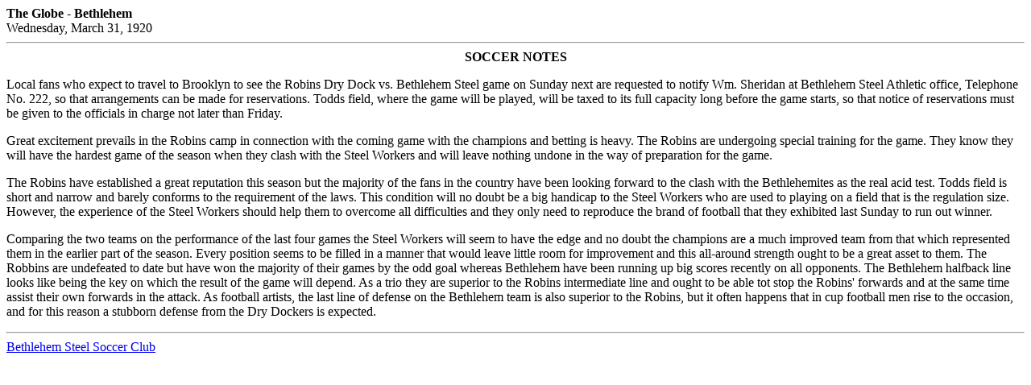

--- FILE ---
content_type: text/html
request_url: https://bethlehemsteelsoccer.org/gl033120b.html
body_size: 1015
content:
<HTML>
<B>The Globe - Bethlehem</B><BR>
Wednesday, March 31, 1920<HR>
<B><CENTER>SOCCER NOTES</B></CENTER><P>
Local fans who expect to travel to Brooklyn to see the Robins Dry Dock vs. Bethlehem Steel game on Sunday next are requested to notify Wm. Sheridan at Bethlehem Steel Athletic office, Telephone No. 222, so that arrangements can be made for reservations.  Todds field, where the game will be played, will be taxed to its full capacity long before the game starts, so that notice of reservations must be given to the officials in charge not later than Friday.<P>

Great excitement prevails in the Robins camp in connection with the coming game with the champions and betting is heavy. The Robins are undergoing special training for the game.  They know they will have the hardest game of the season when they clash with the Steel Workers and will leave nothing undone in the way of preparation for the game.<P>

The Robins have established a great reputation this season but the majority of the fans in the country have been looking forward to the clash with the Bethlehemites as the real acid test.  Todds field is short and narrow and barely conforms to the requirement of the laws.  This condition will no doubt be a big handicap to the Steel Workers who are used to playing on a field that is the regulation size.  However, the experience of the Steel Workers should help them to overcome all difficulties and they only need to reproduce the brand of football that they exhibited last Sunday to run out winner.<P>
Comparing the two teams on the performance of the last four games the Steel Workers will seem to have the edge and no doubt the champions are a much improved team from that which represented them in the earlier part of the season.  Every position seems to be filled in a manner that would leave little room for improvement and this all-around strength ought to be a great asset to them.  The Robbins are undefeated to date but have won the majority of their games by the odd goal whereas Bethlehem have been running up big scores  recently on all opponents.  The Bethlehem halfback line looks like being the key on which the result of the game will depend.  As a trio they are superior to the Robins intermediate line and ought to be able tot stop the Robins' forwards and at the same time assist their own forwards in the attack.  As football artists, the last line of defense on the Bethlehem team is also superior to the Robins, but it often happens that in cup football men rise to the occasion, and for this reason a stubborn defense from the Dry Dockers is expected.<HR><A HREF="index.html">Bethlehem Steel Soccer Club</B></HTML>
